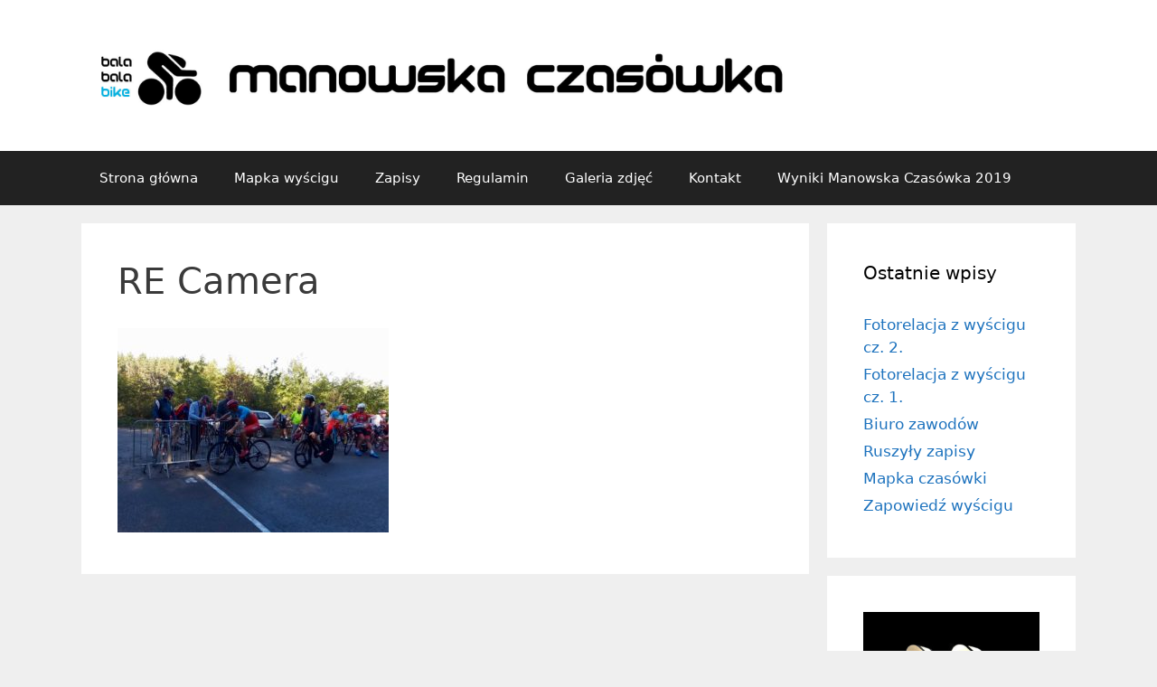

--- FILE ---
content_type: text/html; charset=UTF-8
request_url: http://manowskaczasowka.pl/galeria-zdjec/re-camera-18/
body_size: 6169
content:
<!DOCTYPE html>
<html lang="pl-PL">
<head>
	<meta charset="UTF-8">
	<link rel="profile" href="https://gmpg.org/xfn/11">
	<title>RE Camera &#8211; Manowska Czasówka &#8211; ITT 20 km</title>
<link rel='dns-prefetch' href='//s.w.org' />
<link rel="alternate" type="application/rss+xml" title="Manowska Czasówka - ITT 20 km &raquo; Kanał z wpisami" href="http://manowskaczasowka.pl/feed/" />
<link rel="alternate" type="application/rss+xml" title="Manowska Czasówka - ITT 20 km &raquo; Kanał z komentarzami" href="http://manowskaczasowka.pl/comments/feed/" />
		<script type="text/javascript">
			window._wpemojiSettings = {"baseUrl":"https:\/\/s.w.org\/images\/core\/emoji\/11\/72x72\/","ext":".png","svgUrl":"https:\/\/s.w.org\/images\/core\/emoji\/11\/svg\/","svgExt":".svg","source":{"concatemoji":"http:\/\/manowskaczasowka.pl\/wp-includes\/js\/wp-emoji-release.min.js?ver=4.9.26"}};
			!function(e,a,t){var n,r,o,i=a.createElement("canvas"),p=i.getContext&&i.getContext("2d");function s(e,t){var a=String.fromCharCode;p.clearRect(0,0,i.width,i.height),p.fillText(a.apply(this,e),0,0);e=i.toDataURL();return p.clearRect(0,0,i.width,i.height),p.fillText(a.apply(this,t),0,0),e===i.toDataURL()}function c(e){var t=a.createElement("script");t.src=e,t.defer=t.type="text/javascript",a.getElementsByTagName("head")[0].appendChild(t)}for(o=Array("flag","emoji"),t.supports={everything:!0,everythingExceptFlag:!0},r=0;r<o.length;r++)t.supports[o[r]]=function(e){if(!p||!p.fillText)return!1;switch(p.textBaseline="top",p.font="600 32px Arial",e){case"flag":return s([55356,56826,55356,56819],[55356,56826,8203,55356,56819])?!1:!s([55356,57332,56128,56423,56128,56418,56128,56421,56128,56430,56128,56423,56128,56447],[55356,57332,8203,56128,56423,8203,56128,56418,8203,56128,56421,8203,56128,56430,8203,56128,56423,8203,56128,56447]);case"emoji":return!s([55358,56760,9792,65039],[55358,56760,8203,9792,65039])}return!1}(o[r]),t.supports.everything=t.supports.everything&&t.supports[o[r]],"flag"!==o[r]&&(t.supports.everythingExceptFlag=t.supports.everythingExceptFlag&&t.supports[o[r]]);t.supports.everythingExceptFlag=t.supports.everythingExceptFlag&&!t.supports.flag,t.DOMReady=!1,t.readyCallback=function(){t.DOMReady=!0},t.supports.everything||(n=function(){t.readyCallback()},a.addEventListener?(a.addEventListener("DOMContentLoaded",n,!1),e.addEventListener("load",n,!1)):(e.attachEvent("onload",n),a.attachEvent("onreadystatechange",function(){"complete"===a.readyState&&t.readyCallback()})),(n=t.source||{}).concatemoji?c(n.concatemoji):n.wpemoji&&n.twemoji&&(c(n.twemoji),c(n.wpemoji)))}(window,document,window._wpemojiSettings);
		</script>
		<style type="text/css">
img.wp-smiley,
img.emoji {
	display: inline !important;
	border: none !important;
	box-shadow: none !important;
	height: 1em !important;
	width: 1em !important;
	margin: 0 .07em !important;
	vertical-align: -0.1em !important;
	background: none !important;
	padding: 0 !important;
}
</style>
<link rel='stylesheet' id='generate-style-css'  href='http://manowskaczasowka.pl/wp-content/themes/generatepress/css/all.min.css?ver=2.3.2' type='text/css' media='all' />
<style id='generate-style-inline-css' type='text/css'>
body{background-color:#efefef;color:#3a3a3a;}a, a:visited{color:#1e73be;}a:hover, a:focus, a:active{color:#000000;}body .grid-container{max-width:1100px;}.site-header .header-image{width:800px;}body, button, input, select, textarea{font-family:-apple-system, system-ui, BlinkMacSystemFont, "Segoe UI", Helvetica, Arial, sans-serif, "Apple Color Emoji", "Segoe UI Emoji", "Segoe UI Symbol";font-weight:300;font-size:14px;}.entry-content > [class*="wp-block-"]:not(:last-child){margin-bottom:1.5em;}.main-navigation .main-nav ul ul li a{font-size:14px;}h1{font-family:-apple-system, system-ui, BlinkMacSystemFont, "Segoe UI", Helvetica, Arial, sans-serif, "Apple Color Emoji", "Segoe UI Emoji", "Segoe UI Symbol";}h2{font-weight:400;font-size:24px;line-height:1.1em;}@media (max-width:768px){.main-title{font-size:30px;}h1{font-size:30px;}h2{font-size:25px;}}.top-bar{background-color:#636363;color:#ffffff;}.top-bar a,.top-bar a:visited{color:#ffffff;}.top-bar a:hover{color:#303030;}.site-header{background-color:#ffffff;color:#3a3a3a;}.site-header a,.site-header a:visited{color:#3a3a3a;}.main-title a,.main-title a:hover,.main-title a:visited{color:#222222;}.site-description{color:#757575;}.main-navigation,.main-navigation ul ul{background-color:#222222;}.main-navigation .main-nav ul li a,.menu-toggle{color:#ffffff;}.main-navigation .main-nav ul li:hover > a,.main-navigation .main-nav ul li:focus > a, .main-navigation .main-nav ul li.sfHover > a{color:#ffffff;background-color:#3f3f3f;}button.menu-toggle:hover,button.menu-toggle:focus,.main-navigation .mobile-bar-items a,.main-navigation .mobile-bar-items a:hover,.main-navigation .mobile-bar-items a:focus{color:#ffffff;}.main-navigation .main-nav ul li[class*="current-menu-"] > a{color:#ffffff;background-color:#3f3f3f;}.main-navigation .main-nav ul li[class*="current-menu-"] > a:hover,.main-navigation .main-nav ul li[class*="current-menu-"].sfHover > a{color:#ffffff;background-color:#3f3f3f;}.navigation-search input[type="search"],.navigation-search input[type="search"]:active{color:#3f3f3f;background-color:#3f3f3f;}.navigation-search input[type="search"]:focus{color:#ffffff;background-color:#3f3f3f;}.main-navigation ul ul{background-color:#3f3f3f;}.main-navigation .main-nav ul ul li a{color:#ffffff;}.main-navigation .main-nav ul ul li:hover > a,.main-navigation .main-nav ul ul li:focus > a,.main-navigation .main-nav ul ul li.sfHover > a{color:#ffffff;background-color:#4f4f4f;}.main-navigation .main-nav ul ul li[class*="current-menu-"] > a{color:#ffffff;background-color:#4f4f4f;}.main-navigation .main-nav ul ul li[class*="current-menu-"] > a:hover,.main-navigation .main-nav ul ul li[class*="current-menu-"].sfHover > a{color:#ffffff;background-color:#4f4f4f;}.separate-containers .inside-article, .separate-containers .comments-area, .separate-containers .page-header, .one-container .container, .separate-containers .paging-navigation, .inside-page-header{background-color:#ffffff;}.entry-meta{color:#595959;}.entry-meta a,.entry-meta a:visited{color:#595959;}.entry-meta a:hover{color:#1e73be;}.sidebar .widget{background-color:#ffffff;}.sidebar .widget .widget-title{color:#000000;}.footer-widgets{background-color:#ffffff;}.footer-widgets .widget-title{color:#000000;}.site-info{color:#ffffff;background-color:#222222;}.site-info a,.site-info a:visited{color:#ffffff;}.site-info a:hover{color:#606060;}.footer-bar .widget_nav_menu .current-menu-item a{color:#606060;}input[type="text"],input[type="email"],input[type="url"],input[type="password"],input[type="search"],input[type="tel"],input[type="number"],textarea,select{color:#666666;background-color:#fafafa;border-color:#cccccc;}input[type="text"]:focus,input[type="email"]:focus,input[type="url"]:focus,input[type="password"]:focus,input[type="search"]:focus,input[type="tel"]:focus,input[type="number"]:focus,textarea:focus,select:focus{color:#666666;background-color:#ffffff;border-color:#bfbfbf;}button,html input[type="button"],input[type="reset"],input[type="submit"],a.button,a.button:visited,a.wp-block-button__link:not(.has-background){color:#ffffff;background-color:#666666;}button:hover,html input[type="button"]:hover,input[type="reset"]:hover,input[type="submit"]:hover,a.button:hover,button:focus,html input[type="button"]:focus,input[type="reset"]:focus,input[type="submit"]:focus,a.button:focus,a.wp-block-button__link:not(.has-background):active,a.wp-block-button__link:not(.has-background):focus,a.wp-block-button__link:not(.has-background):hover{color:#ffffff;background-color:#3f3f3f;}.generate-back-to-top,.generate-back-to-top:visited{background-color:rgba( 0,0,0,0.4 );color:#ffffff;}.generate-back-to-top:hover,.generate-back-to-top:focus{background-color:rgba( 0,0,0,0.6 );color:#ffffff;}.entry-content .alignwide, body:not(.no-sidebar) .entry-content .alignfull{margin-left:-40px;width:calc(100% + 80px);max-width:calc(100% + 80px);}.rtl .menu-item-has-children .dropdown-menu-toggle{padding-left:20px;}.rtl .main-navigation .main-nav ul li.menu-item-has-children > a{padding-right:20px;}@media (max-width:768px){.separate-containers .inside-article, .separate-containers .comments-area, .separate-containers .page-header, .separate-containers .paging-navigation, .one-container .site-content, .inside-page-header{padding:30px;}.entry-content .alignwide, body:not(.no-sidebar) .entry-content .alignfull{margin-left:-30px;width:calc(100% + 60px);max-width:calc(100% + 60px);}}.one-container .sidebar .widget{padding:0px;}/* End cached CSS */@media (max-width: 768px){.main-navigation .menu-toggle,.main-navigation .mobile-bar-items,.sidebar-nav-mobile:not(#sticky-placeholder){display:block;}.main-navigation ul,.gen-sidebar-nav{display:none;}[class*="nav-float-"] .site-header .inside-header > *{float:none;clear:both;}}@font-face {font-family: "GeneratePress";src:  url("http://manowskaczasowka.pl/wp-content/themes/generatepress/fonts/generatepress.eot");src:  url("http://manowskaczasowka.pl/wp-content/themes/generatepress/fonts/generatepress.eot#iefix") format("embedded-opentype"),  url("http://manowskaczasowka.pl/wp-content/themes/generatepress/fonts/generatepress.woff2") format("woff2"),  url("http://manowskaczasowka.pl/wp-content/themes/generatepress/fonts/generatepress.woff") format("woff"),  url("http://manowskaczasowka.pl/wp-content/themes/generatepress/fonts/generatepress.ttf") format("truetype"),  url("http://manowskaczasowka.pl/wp-content/themes/generatepress/fonts/generatepress.svg#GeneratePress") format("svg");font-weight: normal;font-style: normal;}
</style>
<script type='text/javascript'>
/* <![CDATA[ */
var wpgmza_google_api_status = {"message":"Enqueued","code":"ENQUEUED"};
/* ]]> */
</script>
<script type='text/javascript' src='http://manowskaczasowka.pl/wp-content/plugins/wp-google-maps/wpgmza_data.js?ver=4.9.26'></script>
<script type='text/javascript' src='http://manowskaczasowka.pl/wp-includes/js/jquery/jquery.js?ver=1.12.4'></script>
<script type='text/javascript' src='http://manowskaczasowka.pl/wp-includes/js/jquery/jquery-migrate.min.js?ver=1.4.1'></script>
<link rel='https://api.w.org/' href='http://manowskaczasowka.pl/wp-json/' />
<link rel="EditURI" type="application/rsd+xml" title="RSD" href="http://manowskaczasowka.pl/xmlrpc.php?rsd" />
<link rel="wlwmanifest" type="application/wlwmanifest+xml" href="http://manowskaczasowka.pl/wp-includes/wlwmanifest.xml" /> 
<meta name="generator" content="WordPress 4.9.26" />
<link rel='shortlink' href='http://manowskaczasowka.pl/?p=122' />
<link rel="alternate" type="application/json+oembed" href="http://manowskaczasowka.pl/wp-json/oembed/1.0/embed?url=http%3A%2F%2Fmanowskaczasowka.pl%2Fgaleria-zdjec%2Fre-camera-18%2F%23main" />
<link rel="alternate" type="text/xml+oembed" href="http://manowskaczasowka.pl/wp-json/oembed/1.0/embed?url=http%3A%2F%2Fmanowskaczasowka.pl%2Fgaleria-zdjec%2Fre-camera-18%2F%23main&#038;format=xml" />
<meta name="viewport" content="width=device-width, initial-scale=1"><link rel="icon" href="http://manowskaczasowka.pl/wp-content/uploads/2019/09/cropped-logo850x850-32x32.jpg" sizes="32x32" />
<link rel="icon" href="http://manowskaczasowka.pl/wp-content/uploads/2019/09/cropped-logo850x850-192x192.jpg" sizes="192x192" />
<link rel="apple-touch-icon-precomposed" href="http://manowskaczasowka.pl/wp-content/uploads/2019/09/cropped-logo850x850-180x180.jpg" />
<meta name="msapplication-TileImage" content="http://manowskaczasowka.pl/wp-content/uploads/2019/09/cropped-logo850x850-270x270.jpg" />
</head>

<body class="attachment attachment-template-default attachmentid-122 attachment-jpeg wp-custom-logo right-sidebar nav-below-header fluid-header separate-containers active-footer-widgets-3 nav-aligned-left header-aligned-left dropdown-hover" itemtype="https://schema.org/Blog" itemscope>
	<a class="screen-reader-text skip-link" href="#content" title="Przeskocz do treści">Przeskocz do treści</a>		<header id="masthead" class="site-header" itemtype="https://schema.org/WPHeader" itemscope>
			<div class="inside-header grid-container grid-parent">
				<div class="site-logo">
				<a href="http://manowskaczasowka.pl/" title="Manowska Czasówka &#8211; ITT 20 km" rel="home">
					<img  class="header-image" alt="Manowska Czasówka &#8211; ITT 20 km" src="http://manowskaczasowka.pl/wp-content/uploads/2019/09/cropped-logo-DLUGIE.jpg" title="Manowska Czasówka &#8211; ITT 20 km" />
				</a>
			</div>			</div><!-- .inside-header -->
		</header><!-- #masthead -->
				<nav id="site-navigation" class="main-navigation" itemtype="https://schema.org/SiteNavigationElement" itemscope>
			<div class="inside-navigation grid-container grid-parent">
								<button class="menu-toggle" aria-controls="primary-menu" aria-expanded="false">
										<span class="mobile-menu">Menu</span>
				</button>
				<div id="primary-menu" class="main-nav"><ul id="menu-menu-1" class=" menu sf-menu"><li id="menu-item-20" class="menu-item menu-item-type-custom menu-item-object-custom menu-item-home menu-item-20"><a href="http://manowskaczasowka.pl/">Strona główna</a></li>
<li id="menu-item-21" class="menu-item menu-item-type-post_type menu-item-object-page menu-item-21"><a href="http://manowskaczasowka.pl/mapka-wyscigu/">Mapka wyścigu</a></li>
<li id="menu-item-86" class="menu-item menu-item-type-post_type menu-item-object-page menu-item-86"><a href="http://manowskaczasowka.pl/zapisy/">Zapisy</a></li>
<li id="menu-item-91" class="menu-item menu-item-type-post_type menu-item-object-page menu-item-91"><a href="http://manowskaczasowka.pl/regulamin/">Regulamin</a></li>
<li id="menu-item-156" class="menu-item menu-item-type-post_type menu-item-object-page menu-item-156"><a href="http://manowskaczasowka.pl/galeria-zdjec/">Galeria zdjęć</a></li>
<li id="menu-item-57" class="menu-item menu-item-type-post_type menu-item-object-page menu-item-57"><a href="http://manowskaczasowka.pl/kontakt/">Kontakt</a></li>
<li id="menu-item-176" class="menu-item menu-item-type-post_type menu-item-object-page menu-item-176"><a href="http://manowskaczasowka.pl/wyniki-i-edycja-manowska-czasowka-2019/">Wyniki Manowska Czasówka 2019</a></li>
</ul></div>			</div><!-- .inside-navigation -->
		</nav><!-- #site-navigation -->
		
	<div id="page" class="hfeed site grid-container container grid-parent">
		<div id="content" class="site-content">
			
	<div id="primary" class="content-area grid-parent mobile-grid-100 grid-75 tablet-grid-75">
		<main id="main" class="site-main">
			
<article id="post-122" class="post-122 attachment type-attachment status-inherit hentry" itemtype="https://schema.org/CreativeWork" itemscope>
	<div class="inside-article">
		
			<header class="entry-header">
				<h1 class="entry-title" itemprop="headline">RE Camera</h1>			</header><!-- .entry-header -->

		
		<div class="entry-content" itemprop="text">
			<p class="attachment"><a href='http://manowskaczasowka.pl/wp-content/uploads/2019/09/IMG_5461.jpg'><img width="300" height="226" src="http://manowskaczasowka.pl/wp-content/uploads/2019/09/IMG_5461-300x226.jpg" class="attachment-medium size-medium" alt="" srcset="http://manowskaczasowka.pl/wp-content/uploads/2019/09/IMG_5461-300x226.jpg 300w, http://manowskaczasowka.pl/wp-content/uploads/2019/09/IMG_5461-768x578.jpg 768w, http://manowskaczasowka.pl/wp-content/uploads/2019/09/IMG_5461-1024x771.jpg 1024w" sizes="(max-width: 300px) 100vw, 300px" /></a></p>
		</div><!-- .entry-content -->

			</div><!-- .inside-article -->
</article><!-- #post-## -->
		</main><!-- #main -->
	</div><!-- #primary -->

	<div id="right-sidebar" class="widget-area grid-25 tablet-grid-25 grid-parent sidebar" itemtype="https://schema.org/WPSideBar" itemscope>
	<div class="inside-right-sidebar">
				<aside id="recent-posts-2" class="widget inner-padding widget_recent_entries">		<h2 class="widget-title">Ostatnie wpisy</h2>		<ul>
											<li>
					<a href="http://manowskaczasowka.pl/2019/09/25/fotorelacja-z-wyscigu-cz-2/">Fotorelacja z wyścigu cz. 2.</a>
									</li>
											<li>
					<a href="http://manowskaczasowka.pl/2019/09/25/fotorelacja-z-wyscigu/">Fotorelacja z wyścigu cz. 1.</a>
									</li>
											<li>
					<a href="http://manowskaczasowka.pl/2019/09/17/biuro-zawodow/">Biuro zawodów</a>
									</li>
											<li>
					<a href="http://manowskaczasowka.pl/2019/09/09/ruszyly-zapisy/">Ruszyły zapisy</a>
									</li>
											<li>
					<a href="http://manowskaczasowka.pl/2019/09/09/mapka-wyscigu/">Mapka czasówki</a>
									</li>
											<li>
					<a href="http://manowskaczasowka.pl/2019/09/09/manowska-czasowka-22-09-2019-zapowiedz/">Zapowiedź wyścigu</a>
									</li>
					</ul>
		</aside><aside id="media_image-5" class="widget inner-padding widget_media_image"><a href="http://manowskaczasowka.pl/statuetki-za-1-miejsce-open-k-i-m/"><img width="300" height="180" src="http://manowskaczasowka.pl/wp-content/uploads/2019/09/statuetka800-300x180.jpg" class="image wp-image-81  attachment-medium size-medium" alt="" style="max-width: 100%; height: auto;" srcset="http://manowskaczasowka.pl/wp-content/uploads/2019/09/statuetka800-300x180.jpg 300w, http://manowskaczasowka.pl/wp-content/uploads/2019/09/statuetka800-768x461.jpg 768w, http://manowskaczasowka.pl/wp-content/uploads/2019/09/statuetka800.jpg 800w" sizes="(max-width: 300px) 100vw, 300px" /></a></aside><aside id="media_image-3" class="widget inner-padding widget_media_image"><a href="https://www.facebook.com/events/526271561454672/"><img width="300" height="123" src="http://manowskaczasowka.pl/wp-content/uploads/2019/09/facebook-300x123.jpg" class="image wp-image-55  attachment-medium size-medium" alt="" style="max-width: 100%; height: auto;" srcset="http://manowskaczasowka.pl/wp-content/uploads/2019/09/facebook-300x123.jpg 300w, http://manowskaczasowka.pl/wp-content/uploads/2019/09/facebook.jpg 720w" sizes="(max-width: 300px) 100vw, 300px" /></a></aside><aside id="pages-2" class="widget inner-padding widget_pages"><h2 class="widget-title">Strony</h2>		<ul>
			<li class="page_item page-item-102 current_page_ancestor current_page_parent"><a href="http://manowskaczasowka.pl/galeria-zdjec/">Galeria zdjęć</a></li>
<li class="page_item page-item-56"><a href="http://manowskaczasowka.pl/kontakt/">Kontakt</a></li>
<li class="page_item page-item-159"><a href="http://manowskaczasowka.pl/">MANOWSKA CZASÓWKA &#8211; NA CZAS PRZEZ LAS :-)</a></li>
<li class="page_item page-item-16"><a href="http://manowskaczasowka.pl/mapka-wyscigu/">Mapka wyścigu</a></li>
<li class="page_item page-item-2"><a href="http://manowskaczasowka.pl/przykladowa-strona/">Przykładowa strona</a></li>
<li class="page_item page-item-90"><a href="http://manowskaczasowka.pl/regulamin/">Regulamin</a></li>
<li class="page_item page-item-80"><a href="http://manowskaczasowka.pl/statuetki-za-1-miejsce-open-k-i-m/">Statuetki za 1. miejsce OPEN K i M</a></li>
<li class="page_item page-item-175"><a href="http://manowskaczasowka.pl/wyniki-i-edycja-manowska-czasowka-2019/">Wyniki Manowska Czasówka 2019</a></li>
<li class="page_item page-item-85"><a href="http://manowskaczasowka.pl/zapisy/">Zapisy</a></li>
<li class="page_item page-item-71"><a href="http://manowskaczasowka.pl/manowska-czasowka-2019/">Zapowiedź Manowskiej Czasówki 2019</a></li>
		</ul>
		</aside><aside id="media_image-2" class="widget inner-padding widget_media_image"><a href="http://manowskaczasowka.pl/wp-content/uploads/2019/09/PLAKAT-MC.jpg"><img width="235" height="300" src="http://manowskaczasowka.pl/wp-content/uploads/2019/09/PLAKAT-MC-235x300.jpg" class="image wp-image-52  attachment-medium size-medium" alt="" style="max-width: 100%; height: auto;" srcset="http://manowskaczasowka.pl/wp-content/uploads/2019/09/PLAKAT-MC-235x300.jpg 235w, http://manowskaczasowka.pl/wp-content/uploads/2019/09/PLAKAT-MC.jpg 752w" sizes="(max-width: 235px) 100vw, 235px" /></a></aside><aside id="categories-2" class="widget inner-padding widget_categories"><h2 class="widget-title">Kategorie</h2>		<ul>
	<li class="cat-item cat-item-3"><a href="http://manowskaczasowka.pl/category/aktualnosci/" >Aktualności</a>
</li>
	<li class="cat-item cat-item-4"><a href="http://manowskaczasowka.pl/category/zdjecia/" >Zdjęcia</a>
</li>
		</ul>
</aside>	</div><!-- .inside-right-sidebar -->
</div><!-- #secondary -->

	</div><!-- #content -->
</div><!-- #page -->


<div class="site-footer">
			<footer class="site-info" itemtype="https://schema.org/WPFooter" itemscope>
			<div class="inside-site-info grid-container grid-parent">
								<div class="copyright-bar">
					<span class="copyright">&copy; 2026 Manowska Czasówka - ITT 20 km</span> &bull; Powered by <a href="https://generatepress.com" itemprop="url">GeneratePress</a>				</div>
			</div>
		</footer><!-- .site-info -->
		</div><!-- .site-footer -->

<!--[if lte IE 11]>
<script type='text/javascript' src='http://manowskaczasowka.pl/wp-content/themes/generatepress/js/classList.min.js?ver=2.3.2'></script>
<![endif]-->
<script type='text/javascript' src='http://manowskaczasowka.pl/wp-content/themes/generatepress/js/menu.min.js?ver=2.3.2'></script>
<script type='text/javascript' src='http://manowskaczasowka.pl/wp-content/themes/generatepress/js/a11y.min.js?ver=2.3.2'></script>
<script type='text/javascript' src='http://manowskaczasowka.pl/wp-includes/js/wp-embed.min.js?ver=4.9.26'></script>

</body>
</html>

<!-- Page generated by LiteSpeed Cache 2.4.1 on 2026-01-20 19:42:05 -->